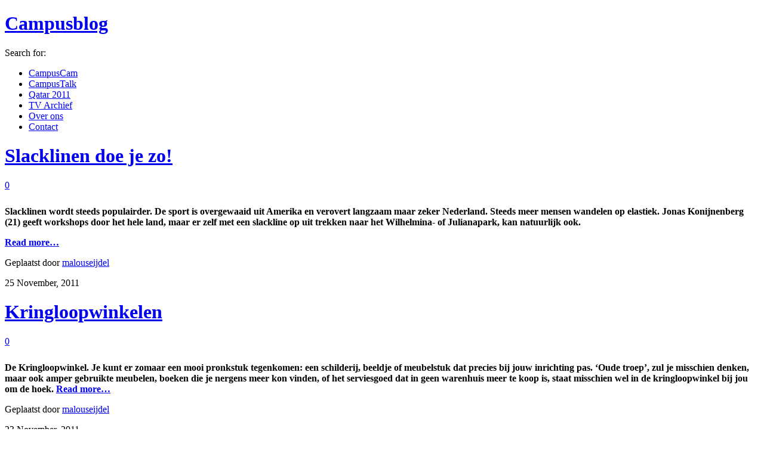

--- FILE ---
content_type: text/html; charset=utf-8
request_url: https://schoolvoorjournalistiek.com/campusblog/author/malouseijdel/
body_size: 5339
content:
<!DOCTYPE html>
<html dir="ltr" lang="en-US">
<head profile="http://gmpg.org/xfn/11">
  <meta http-equiv="content-type" content="text/html; charset=utf-8">
  <title>malouseijdel Archive - Campusblog</title>
  <link rel="stylesheet" href="/campusblog/wp-content/themes/community/style.css" type="text/css" media="screen">
  <link rel="pingback" href="/campusblog/xmlrpc.php">
  <link rel="stylesheet" href="/campusblog/wp-content/themes/community/css/tango/skin.css" type="text/css" media="screen">
  <link rel="stylesheet" href="/campusblog/wp-content/themes/community/css/prettyPhoto.css" type="text/css" media="screen">
  <style>
                .header-up a.logo img
                        {
                                                        }
                        
        
  </style>
  <link rel="alternate" type="application/rss+xml" title="Campusblog » Feed" href="/campusblog/feed/">
  <link rel="alternate" type="application/rss+xml" title="Campusblog » Comments Feed" href="/campusblog/comments/feed/">
  <link rel="alternate" type="application/rss+xml" title="Campusblog » Posts by malouseijdel Feed" href="/campusblog/author/malouseijdel/feed/">
  <link rel="stylesheet" id="slideshow2-css" href="/campusblog/wp-content/plugins/blip-slideshow/Slideshow/css/slideshow.css?ver=1.3.1.110417" type="text/css" media="all">
  <link rel="stylesheet" id="slideshow-css" href="/campusblog/wp-content/plugins/slideshow/slideshow.css?ver=0.1" type="text/css" media="all">
  <link rel="stylesheet" id="wp-polls-css" href="/campusblog/wp-content/plugins/wp-polls/polls-css.css?ver=2.50" type="text/css" media="all">
  <link rel="stylesheet" id="popular-widget-css" href="/campusblog/wp-content/plugins/popular-widget/_css/pop-widget.css?ver=1.0.1" type="text/css" media="all">
  <script type="text/javascript" src="/campusblog/wp-includes/js/l10n.js?ver=20101110"></script>
  <script type="text/javascript" src="/campusblog/wp-content/plugins/blip-slideshow/blip.js?ver=1.2.6"></script>
  <script type="text/javascript" src="/campusblog/wp-content/plugins/blip-slideshow/Slideshow/js/mootools-1.3.1-core.js?ver=1.3.1"></script>
  <script type="text/javascript" src="/campusblog/wp-content/plugins/blip-slideshow/Slideshow/js/mootools-1.3.1.1-more.js?ver=1.3.1.1"></script>
  <script type="text/javascript" src="/campusblog/wp-content/plugins/blip-slideshow/Slideshow/js/slideshow.js?ver=1.3.1.110417"></script>
  <script type="text/javascript" src="/campusblog/wp-content/plugins/blip-slideshow/Slideshow/js/slideshow.flash.js?ver=1.3.1.110417"></script>
  <script type="text/javascript" src="/campusblog/wp-content/plugins/blip-slideshow/Slideshow/js/slideshow.fold.js?ver=1.3.1.110417"></script>
  <script type="text/javascript" src="/campusblog/wp-content/plugins/blip-slideshow/Slideshow/js/slideshow.kenburns.js?ver=1.3.1.110417"></script>
  <script type="text/javascript" src="/campusblog/wp-content/plugins/blip-slideshow/Slideshow/js/slideshow.push.js?ver=1.3.1.110417"></script>
  <script type="text/javascript" src="/campusblog/wp-content/plugins/blip-slideshow/blip-mootools.js?ver=1.2.6"></script>
  <script type="text/javascript" src="/campusblog/wp-includes/js/prototype.js?ver=1.6.1"></script>
  <script type="text/javascript" src="/campusblog/wp-includes/js/scriptaculous/wp-scriptaculous.js?ver=1.8.3"></script>
  <script type="text/javascript" src="/campusblog/wp-includes/js/scriptaculous/effects.js?ver=1.8.3"></script>
  <script type="text/javascript" src="/campusblog/wp-content/plugins/lightbox-2/lightbox-resize.js?ver=1.8"></script>
  <script type="text/javascript" src="/campusblog/wp-includes/js/jquery/jquery.js?ver=1.6.1"></script>
  <script type="text/javascript" src="/campusblog/wp-content/themes/community/js/fonts/cufon-yui.js?ver=1.4.2"></script>
  <script type="text/javascript" src="/campusblog/wp-content/themes/community/js/fonts/MgOpen_Modata_700.font.js?ver=1.4.2"></script>
  <script type="text/javascript" src="/campusblog/wp-content/themes/community/js/custom.js?ver=1.4.2"></script>
  <script type="text/javascript" src="/campusblog/wp-content/themes/community/js/jquery.scrollTo.js?ver=1.4.2"></script>
  <script type="text/javascript" src="/campusblog/wp-content/themes/community/js/jquery.localscroll.js?ver=1.4.2"></script>
  <script type="text/javascript" src="/campusblog/wp-content/themes/community/js/jquery.cookies.js?ver=1.4.2"></script>
  <script type="text/javascript" src="/campusblog/wp-content/themes/community/js/jquery.prettyPhoto.js?ver=1.4.2"></script>
  <script type="text/javascript" src="/campusblog/wp-content/themes/community/js/jquery.tweet.js?ver=1.4.2"></script>
  <link rel="EditURI" type="application/rsd+xml" title="RSD" href="/campusblog/xmlrpc.php?rsd">
  <link rel="wlwmanifest" type="application/wlwmanifest+xml" href="/campusblog/wp-includes/wlwmanifest.xml">
  <link rel="index" title="Campusblog" href="/campusblog/">
  <meta property="og:site_name" content="Campusblog">
  <meta property="og:title" content="Campusblog">
  <meta property="og:url" content="https://schoolvoorjournalistiek.com/campusblog">
  <meta property="og:type" content="blog">
  <script type="text/javascript" src="/campusblog/wp-content/plugins/audio-player/assets/audio-player.js?ver=2.0.4.1"></script>
  <script type="text/javascript">
  AudioPlayer.setup("https://schoolvoorjournalistiek.com/campusblog/wp-content/plugins/audio-player/assets/player.swf?ver=2.0.4.1", {width:"290",animation:"yes",encode:"yes",initialvolume:"60",remaining:"no",noinfo:"no",buffer:"5",checkpolicy:"no",rtl:"no",bg:"E5E5E5",text:"333333",leftbg:"CCCCCC",lefticon:"333333",volslider:"666666",voltrack:"FFFFFF",rightbg:"B4B4B4",rightbghover:"999999",righticon:"333333",righticonhover:"FFFFFF",track:"FFFFFF",loader:"009900",border:"CCCCCC",tracker:"DDDDDD",skip:"666666",pagebg:"FFFFFF",transparentpagebg:"yes"});
  </script>
  <script type="text/javascript">
    //<![CDATA[
    document.write('<link rel="stylesheet" href="/campusblog/wp-content/plugins/lightbox-2/Themes/Dark Grey/lightbox.css" type="text/css" media="screen" />');
    //]]>
  </script>
  <style type="text/css">
  .wp-polls .pollbar {
        margin: 1px;
        font-size: 6px;
        line-height: 8px;
        height: 8px;
        background-image: url('/campusblog/wp-content/plugins/wp-polls/images/default/pollbg.gif');
        border: 1px solid #c8c8c8;
  }
  </style>
  <style type="text/css">
  .recentcomments a{display:inline !important;padding:0 !important;margin:0 !important;}
  </style>
</head>
<body class="archive author author-malouseijdel author-602">
  <div class="wrapper">
    <div class="content">
      <a id="top"></a>
      <div class="header">
        <div class="header-up">
          <a href="/campusblog/" class="logo" title="De website van de RTV redactie van de School voor Journalistiek"></a>
          <h1><a href="/campusblog/" class="logo" title="De website van de RTV redactie van de School voor Journalistiek">Campusblog</a></h1>
          <form role="search" method="get" id="searchform" action="https://schoolvoorjournalistiek.com/campusblog/" name="searchform">
            <div>
              <label class="screen-reader-text" for="s">Search for:</label>  
            </div>
          </form>
        </div>
        <div class="header-menu">
          <div class="menu-header">
            <ul id="menu-menu" class="menu">
              <li id="menu-item-21785" class="menu-item menu-item-type-post_type menu-item-object-page menu-item-21785">
                <a href="/campusblog/over-campuscam/">CampusCam</a>
              </li>
              <li id="menu-item-21786" class="menu-item menu-item-type-post_type menu-item-object-page menu-item-21786">
                <a href="/campusblog/campustalk/">CampusTalk</a>
              </li>
              <li id="menu-item-21790" class="menu-item menu-item-type-taxonomy menu-item-object-category menu-item-21790">
                <a href="/campusblog/category/qatar2011/">Qatar 2011</a>
              </li>
              <li id="menu-item-21787" class="menu-item menu-item-type-post_type menu-item-object-page menu-item-21787">
                <a href="/campusblog/?page_id=3927">TV Archief</a>
              </li>
              <li id="menu-item-21788" class="menu-item menu-item-type-post_type menu-item-object-page menu-item-21788">
                <a href="/campusblog/about/">Over ons</a>
              </li>
              <li id="menu-item-21789" class="menu-item menu-item-type-post_type menu-item-object-page menu-item-21789">
                <a href="/campusblog/contact/">Contact</a>
              </li>
            </ul>
          </div>
        </div>
      </div>
      <div class="center-content">
        <div class="left-wrapper">
          <div class="clear"></div>
          <div class="post-holder separator" id="post-23025">
            <div class="post-title">
              <h1 class="post-title-heading"><a href="/campusblog/2011/11/slacklinen-doe-je-zo/" rel="bookmark" title="Permanent Link to Slacklinen doe je zo!">Slacklinen doe je zo!</a></h1>
<a href="/campusblog/2011/11/slacklinen-doe-je-zo/#comments" class="post-comments">0</a>
            </div>
            <div class="post-content">
              <div class="inner-space">
                <a href="/campusblog/2011/11/slacklinen-doe-je-zo/"><span class="left"></span></a>
                <div style="padding-top:5px;padding-right:0px;padding-bottom:5px;padding-left:0px;;">
                  
                </div>
                <p><strong>Slacklinen wordt steeds populairder. De sport is overgewaaid uit Amerika en verovert langzaam maar zeker Nederland. Steeds meer mensen wandelen op elastiek. Jonas Konijnenberg (21) geeft workshops door het hele land, maar er zelf met een slackline op uit trekken naar het Wilhelmina- of Julianapark, kan natuurlijk ook.</strong></p>
                <p><strong><a href="/campusblog/2011/11/slacklinen-doe-je-zo/#more-23025" class="more-link">Read more…</a></strong></p>
              </div>
            </div>
            <div class="post-footer">
              <p class="posted-by">Geplaatst door <a href="/campusblog/author/malouseijdel/" title="malouseijdel">malouseijdel</a></p>
              <p class="date">25 November, 2011</p>
            </div>
          </div>
          <div class="clear"></div>
          <div class="post-holder separator" id="post-22924">
            <div class="post-title">
              <h1 class="post-title-heading"><a href="/campusblog/2011/11/kringloopwinkelen/" rel="bookmark" title="Permanent Link to Kringloopwinkelen">Kringloopwinkelen</a></h1>
<a href="/campusblog/2011/11/kringloopwinkelen/#comments" class="post-comments">0</a>
            </div>
            <div class="post-content">
              <div class="inner-space">
                <a href="/campusblog/2011/11/kringloopwinkelen/"><span class="left"></span></a>
                <div style="padding-top:5px;padding-right:0px;padding-bottom:5px;padding-left:0px;;">
                  
                </div>
                <p><strong>De Kringloopwinkel. Je kunt er zomaar een mooi pronkstuk tegenkomen: een schilderij, beeldje of meubelstuk dat precies bij jouw inrichting pas. ‘Oude troep’, zul je misschien denken, maar ook amper gebruikte meubelen, boeken die je nergens meer kon vinden, of het serviesgoed dat in geen warenhuis meer te koop is, staat misschien wel in de kringloopwinkel bij jou om de hoek. <a href="/campusblog/2011/11/kringloopwinkelen/#more-22924" class="more-link">Read more…</a></strong></p>
              </div>
            </div>
            <div class="post-footer">
              <p class="posted-by">Geplaatst door <a href="/campusblog/author/malouseijdel/" title="malouseijdel">malouseijdel</a></p>
              <p class="date">23 November, 2011</p>
            </div>
          </div>
          <div class="page-navi clearfix"></div>
        </div>
        <div class="right-wrapper">
          <div class="clear"></div>
          <div id="categories-3" class="right-holder separator widget_categories">
            <div class="right-holder-title">
              <h1 class="right-title">Categorie</h1>
<a href="#" class="right-arrow"><span></span></a>
            </div>
            <div class="right-holder-content">
              <ul>
                <li class="cat-item cat-item-7">
                  <a href="/campusblog/category/archief/" title="View all posts filed under Archief">Archief</a>
                </li>
                <li class="cat-item cat-item-1715">
                  <a href="/campusblog/category/buitenland/" title="View all posts filed under Buitenland">Buitenland</a>
                </li>
                <li class="cat-item cat-item-2242">
                  <a href="/campusblog/category/column-2/" title="View all posts filed under Column">Column</a>
                </li>
                <li class="cat-item cat-item-2833">
                  <a href="/campusblog/category/cultuur-2/" title="View all posts filed under Cultuur">Cultuur</a>
                </li>
                <li class="cat-item cat-item-3140">
                  <a href="/campusblog/category/geschiedenis-2/" title="View all posts filed under Geschiedenis">Geschiedenis</a>
                </li>
                <li class="cat-item cat-item-2685">
                  <a href="/campusblog/category/gezond-2/" title="View all posts filed under Gezond">Gezond</a>
                </li>
                <li class="cat-item cat-item-3402">
                  <a href="/campusblog/category/muziek-2/" title="View all posts filed under Muziek">Muziek</a>
                </li>
                <li class="cat-item cat-item-2630">
                  <a href="/campusblog/category/natuur-2/" title="View all posts filed under Natuur">Natuur</a>
                </li>
                <li class="cat-item cat-item-2576">
                  <a href="/campusblog/category/nieuws-2/" title="View all posts filed under Nieuws">Nieuws</a>
                </li>
                <li class="cat-item cat-item-725">
                  <a href="/campusblog/category/ov/" title="View all posts filed under OV">OV</a>
                </li>
                <li class="cat-item cat-item-3318">
                  <a href="/campusblog/category/qatar2011/" title="View all posts filed under Qatar 2011">Qatar 2011</a>
                </li>
                <li class="cat-item cat-item-3380">
                  <a href="/campusblog/category/religie-2/" title="View all posts filed under Religie">Religie</a>
                </li>
                <li class="cat-item cat-item-2615">
                  <a href="/campusblog/category/sport-2/" title="View all posts filed under Sport">Sport</a>
                </li>
                <li class="cat-item cat-item-3236">
                  <a href="/campusblog/category/tech-2/" title="View all posts filed under Tech">Tech</a>
                </li>
                <li class="cat-item cat-item-2575">
                  <a href="/campusblog/category/uitgaan-2/" title="View all posts filed under Uitgaan">Uitgaan</a>
                </li>
                <li class="cat-item cat-item-2680">
                  <a href="/campusblog/category/voeding/" title="View all posts filed under Voeding">Voeding</a>
                </li>
                <li class="cat-item cat-item-3248">
                  <a href="/campusblog/category/wonen/" title="View all posts filed under Wonen">Wonen</a>
                </li>
              </ul>
            </div>
          </div>
          <div class="clear"></div>
          <div id="recent-comments-3" class="right-holder separator widget_recent_comments">
            <div class="right-holder-title">
              <h1 class="right-title">Laatste reacties</h1>
<a href="#" class="right-arrow"><span></span></a>
            </div>
            <div class="right-holder-content">
              <ul id="recentcomments">
                <li class="recentcomments">
                  <a href="http://www.3d-printen.info" rel="external nofollow" class="url">3d printen</a> on <a href="/campusblog/2011/11/3d-printer-niet-alleen-maar-leuk/comment-page-1/#comment-8124">3D-printer niet alleen maar leuk</a>
                </li>
                <li class="recentcomments">
                  <a href="/campusblog/2011/10/paracetamol-gevaar-voor-de-migrainepatient/" rel="external nofollow" class="url">Paracetamol: gevaar voor de migrainepatient - Campusblog</a> on <a href="/campusblog/2011/10/middelenafhankelijke-hoofdpijn-voor-velen-onbekend/comment-page-1/#comment-8118">Middelenafhankelijke hoofdpijn voor velen onbekend</a>
                </li>
                <li class="recentcomments">
                  <a href="/campusblog/2011/10/middelenafhankelijke-hoofdpijn-voor-velen-onbekend/" rel="external nofollow" class="url">Middelenafhankelijke hoofdpijn voor velen onbekend - Campusblog</a> on <a href="/campusblog/2011/10/paracetamol-gevaar-voor-de-migrainepatient/comment-page-1/#comment-8117">Paracetamol: gevaar voor de migrainepatient</a>
                </li>
                <li class="recentcomments">
                  <a href="http://theeliefhebbers.nl" rel="external nofollow" class="url">Toine Branbergen</a> on <a href="/campusblog/2011/06/thee-gezond-en-lekker/comment-page-1/#comment-8107">Thee is eigenlijk heel gezond</a>
                </li>
                <li class="recentcomments">J. Westhof on <a href="/campusblog/about/comment-page-1/#comment-8102">Over ons</a>
                </li>
              </ul>
            </div>
          </div>
          <div class="clear"></div>
          <div id="tag_cloud-3" class="right-holder separator widget_tag_cloud">
            <div class="right-holder-title">
              <h1 class="right-title">Tag Cloud</h1>
<a href="#" class="right-arrow"><span></span></a>
            </div>
            <div class="right-holder-content">
              <div class="tagcloud">
                <a href="/campusblog/tag/band/" class="tag-link-25" title="7 topics" style="font-size: 8pt;">band</a> <a href="/campusblog/tag/bier/" class="tag-link-454" title="14 topics" style="font-size: 10.760563380282pt;">bier</a> <a href="/campusblog/tag/campuscam/" class="tag-link-330" title="17 topics" style="font-size: 11.549295774648pt;">CampusCam</a> <a href="/campusblog/tag/campustalk/" class="tag-link-85" title="30 topics" style="font-size: 13.816901408451pt;">CampusTalk</a> <a href="/campusblog/tag/campus-talk/" class="tag-link-20" title="8 topics" style="font-size: 8.4929577464789pt;">Campus Talk</a> <a href="/campusblog/tag/cultuur/" class="tag-link-68" title="13 topics" style="font-size: 10.464788732394pt;">cultuur</a> <a href="/campusblog/tag/dansen/" class="tag-link-134" title="10 topics" style="font-size: 9.3802816901408pt;">dansen</a> <a href="/campusblog/tag/dieren/" class="tag-link-608" title="8 topics" style="font-size: 8.4929577464789pt;">dieren</a> <a href="/campusblog/tag/doha/" class="tag-link-2035" title="10 topics" style="font-size: 9.3802816901408pt;">Doha</a> <a href="/campusblog/tag/dom/" class="tag-link-212" title="13 topics" style="font-size: 10.464788732394pt;">dom</a> <a href="/campusblog/tag/fc-utrecht/" class="tag-link-625" title="17 topics" style="font-size: 11.549295774648pt;">FC Utrecht</a> <a href="/campusblog/tag/festival/" class="tag-link-1004" title="8 topics" style="font-size: 8.4929577464789pt;">Festival</a> <a href="/campusblog/tag/fietsen/" class="tag-link-739" title="13 topics" style="font-size: 10.464788732394pt;">fietsen</a> <a href="/campusblog/tag/geld/" class="tag-link-171" title="14 topics" style="font-size: 10.760563380282pt;">geld</a> <a href="/campusblog/tag/geschiedenis/" class="tag-link-95" title="10 topics" style="font-size: 9.3802816901408pt;">geschiedenis</a> <a href="/campusblog/tag/internet/" class="tag-link-58" title="8 topics" style="font-size: 8.4929577464789pt;">Internet</a> <a href="/campusblog/tag/jeugd/" class="tag-link-685" title="12 topics" style="font-size: 10.070422535211pt;">jeugd</a> <a href="/campusblog/tag/jongeren/" class="tag-link-434" title="9 topics" style="font-size: 8.9859154929577pt;">jongeren</a> <a href="/campusblog/tag/kanaleneiland/" class="tag-link-83" title="8 topics" style="font-size: 8.4929577464789pt;">kanaleneiland</a> <a href="/campusblog/tag/kinderen/" class="tag-link-583" title="12 topics" style="font-size: 10.070422535211pt;">kinderen</a> <a href="/campusblog/tag/kunst/" class="tag-link-316" title="21 topics" style="font-size: 12.338028169014pt;">kunst</a> <a href="/campusblog/tag/muziek/" class="tag-link-24" title="31 topics" style="font-size: 14.014084507042pt;">muziek</a> <a href="/campusblog/tag/nederland/" class="tag-link-1381" title="11 topics" style="font-size: 9.7746478873239pt;">Nederland</a> <a href="/campusblog/tag/ns/" class="tag-link-308" title="7 topics" style="font-size: 8pt;">NS</a> <a href="/campusblog/tag/oudegracht/" class="tag-link-195" title="7 topics" style="font-size: 8pt;">oudegracht</a> <a href="/campusblog/tag/oude-gracht/" class="tag-link-94" title="7 topics" style="font-size: 8pt;">oude gracht</a> <a href="/campusblog/tag/ov-chipkaart/" class="tag-link-643" title="8 topics" style="font-size: 8.4929577464789pt;">OV-chipkaart</a> <a href="/campusblog/tag/paramaribo/" class="tag-link-186" title="9 topics" style="font-size: 8.9859154929577pt;">Paramaribo</a> <a href="/campusblog/tag/politie/" class="tag-link-196" title="9 topics" style="font-size: 8.9859154929577pt;">politie</a> <a href="/campusblog/tag/politiek/" class="tag-link-596" title="10 topics" style="font-size: 9.3802816901408pt;">politiek</a> <a href="/campusblog/tag/qatar/" class="tag-link-1844" title="25 topics" style="font-size: 13.028169014085pt;">qatar</a> <a href="/campusblog/tag/sport/" class="tag-link-32" title="17 topics" style="font-size: 11.549295774648pt;">sport</a> <a href="/campusblog/tag/student/" class="tag-link-577" title="11 topics" style="font-size: 9.7746478873239pt;">student</a> <a href="/campusblog/tag/studenten/" class="tag-link-343" title="20 topics" style="font-size: 12.140845070423pt;">studenten</a> <a href="/campusblog/tag/suriname/" class="tag-link-175" title="17 topics" style="font-size: 11.549295774648pt;">suriname</a> <a href="/campusblog/tag/trein/" class="tag-link-311" title="9 topics" style="font-size: 8.9859154929577pt;">trein</a> <a href="/campusblog/tag/twitter/" class="tag-link-597" title="13 topics" style="font-size: 10.464788732394pt;">twitter</a> <a href="/campusblog/tag/utrecht/" class="tag-link-35" title="206 topics" style="font-size: 22pt;">utrecht</a> <a href="/campusblog/tag/veiligheid/" class="tag-link-838" title="8 topics" style="font-size: 8.4929577464789pt;">veiligheid</a> <a href="/campusblog/tag/verkiezingen/" class="tag-link-242" title="8 topics" style="font-size: 8.4929577464789pt;">Verkiezingen</a> <a href="/campusblog/tag/voetbal/" class="tag-link-226" title="25 topics" style="font-size: 13.028169014085pt;">voetbal</a> <a href="/campusblog/tag/vrouwen/" class="tag-link-290" title="7 topics" style="font-size: 8pt;">vrouwen</a> <a href="/campusblog/tag/water/" class="tag-link-323" title="9 topics" style="font-size: 8.9859154929577pt;">water</a> <a href="/campusblog/tag/zon/" class="tag-link-332" title="7 topics" style="font-size: 8pt;">Zon</a> <a href="/campusblog/tag/zuilen/" class="tag-link-251" title="7 topics" style="font-size: 8pt;">Zuilen</a>
              </div>
            </div>
          </div>
        </div>
      </div>
    </div>
  </div>
  <div class="clear"></div>
  <div class="footer-wrapper">
    <div class="footer-content">
      <div id="text-453014564" class="footer-holder footer-widget widget_text">
        <div class="footer-holder-title">
          <h1 class="right-title">Over CampusBlog</h1>
        </div>
        <div class="footer-text">
          <div class="textwidget">
            Campusblog is het weblog van Campusmedia in Utrecht. Campusmedia is een verzamelnaam voor verschillende media van de School voor Journalistiek. CampusRadio, CampusTalk en CampusPrint verenigen zich op dit weblog.
          </div>
        </div>
        <div class="footer-holder-footer"></div>
      </div>
      <div id="com-subscribe-3" class="footer-holder footer-widget com_widget_subscribe">
        <div class="footer-holder-title">
          <h1 class="right-title">Volg CampusBlog</h1>
        </div>
        <div class="footer-text">
          <ul>
            <li>
              <a class="rss-feed" href="/campusblog/feed/">Subscribe to RSS feed</a>
            </li>
          </ul>
        </div>
        <div class="footer-holder-footer"></div>
      </div>
      <div id="linkcat-2" class="footer-holder footer-widget widget_links">
        <div class="footer-holder-title">
          <h1 class="right-title">Links</h1>
        </div>
        <div class="footer-text">
          <ul class="xoxo blogroll">
            <li>
              <!-- schoolvoorjournalistiek.com <a href="http://www.humedia.nl" title="Sociaal netwerk van de Hogeschool Utrecht. Opgezet en onderhouden door New Media Lab van de School voor Journalistiek."> -->HUmedia<!-- schoolvoorjournalistiek.com </a> -->
            </li>
            <li>
              <a href="http://www.rtvutrecht.nl/" target="_blank">RTV Utrecht</a>
            </li>
            <li>
              <a href="http://www.trajectum.hu.nl/" title="Trajectum het blad van de HU" target="_blank">Trajectum</a>
            </li>
            <li>
              <a href="http://www.villamedia.nl" target="_blank">VillaMedia</a>
            </li>
          </ul>
        </div>
        <div class="footer-holder-footer"></div>
      </div>
    </div>
    <div class="copyright">
      <p><span></span> <a href="#top" class="back-top">Back to top</a></p>
    </div>
  </div>
  <script type="text/javascript" src="/campusblog/wp-content/plugins/slideshow/slideshow.js?ver=0.1"></script> 
  <script type="text/javascript">


  /* <![CDATA[ */
  var pollsL10n = {
        ajax_url: "https://schoolvoorjournalistiek.com/campusblog/wp-content/plugins/wp-polls/wp-polls.php",
        text_wait: "Your last request is still being processed. Please wait a while ...",
        text_valid: "Please choose a valid poll answer.",
        text_multiple: "Maximum number of choices allowed: ",
        show_loading: "1",
        show_fading: "1"
  };
  /* ]]> */
  </script> 
  <script type="text/javascript" src="/campusblog/wp-content/plugins/wp-polls/polls-js.js?ver=2.50"></script> 
  <script type="text/javascript" src="/campusblog/wp-content/plugins/popular-widget/_js/pop-widget.js?ver=1.0.1"></script>
<script defer src="https://static.cloudflareinsights.com/beacon.min.js/vcd15cbe7772f49c399c6a5babf22c1241717689176015" integrity="sha512-ZpsOmlRQV6y907TI0dKBHq9Md29nnaEIPlkf84rnaERnq6zvWvPUqr2ft8M1aS28oN72PdrCzSjY4U6VaAw1EQ==" data-cf-beacon='{"version":"2024.11.0","token":"dca9838a25654bf49215e108b4c188d6","r":1,"server_timing":{"name":{"cfCacheStatus":true,"cfEdge":true,"cfExtPri":true,"cfL4":true,"cfOrigin":true,"cfSpeedBrain":true},"location_startswith":null}}' crossorigin="anonymous"></script>
</body>
</html>

